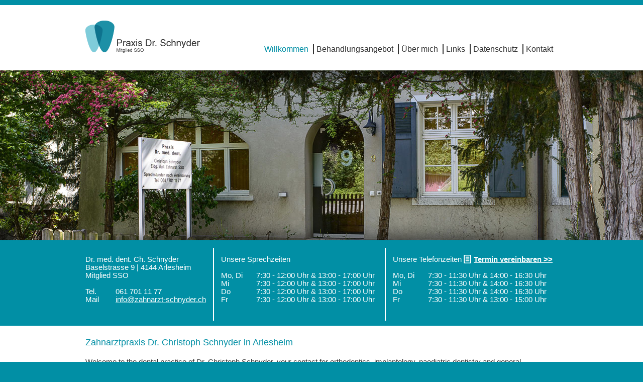

--- FILE ---
content_type: text/html; charset=UTF-8
request_url: https://www.zahnarzt-schnyder.ch/
body_size: 2184
content:
<?xml version="1.0" encoding="UTF-8"?>
<!DOCTYPE html PUBLIC "-//W3C//DTD XHTML 1.0 Transitional//EN"
"http://www.w3.org/TR/xhtml1/DTD/xhtml1-transitional.dtd">
<html xmlns="http://www.w3.org/1999/xhtml" xml:lang="de" lang="de">
<head>
<title>Zahnarztpraxis Dr. Christoph Schnyder Arlesheim Zahnarzt Basel Zahnmedizin Baselland</title>
<meta http-equiv="Content-Type" content="text/html; charset=utf-8" />
<meta name="language" content="de" />
<meta name="author" content="" />
<meta name="description" content="Herzlich Willkommen in der Zahnarztpraxis Dr. Christoph Schnyder, Ihrem Ansprechpartner für Kieferorthopädie, Implantologie, Kinderzahnmedizin und allgemeine Zahnmedizin in Arlesheim." />
<meta name="keywords" content="Zahnarztpraxis Schnyder Arlesheim Zahnarzt Baselland Zahnmedizin" />
<meta name="title" content="Zahnarztpraxis Dr. Christoph Schnyder Arlesheim Zahnarzt Basel Zahnmedizin Baselland" />
<meta name="publisher" content="Gally Websolutions GmbH" />
<meta name="copyright" content="Gally Websolutions GmbH, www.gally-websolutions.com" />
<meta name="revisit" content="After 10 days" />
<meta name="abstract" content="" />
<meta name="page-topic" content="" />
<meta name="audience" content="Alle" />
<meta name="robots" content="index,follow" />

<link rel="stylesheet" href="/homepage/css/layout.css" media="screen,tv ,tty, aural, braille, handheld, projection" type="text/css" />
<link rel="stylesheet" href="/homepage/css/menu.css"  media="screen,tv ,tty, aural, braille, handheld, projection" type="text/css" />
<link rel="stylesheet" href="/homepage/css/format.css"  media="screen,tv ,tty, aural, braille, handheld, projection" type="text/css" />
<link rel="stylesheet" href="/homepage/css/form.css"  media="screen,tv ,tty, aural, braille, handheld, projection" type="text/css" />
<link rel="stylesheet" href="/homepage/css/print.css" media="print, embossed" type="text/css" />
<!--[if lte IE 7]>
<link rel="stylesheet" type="text/css" href="/homepage/css/ie.css" />
<![endif]-->
<!--[if lte IE 6]>
<link rel="stylesheet" type="text/css" href="/homepage/css/ie6.css" />
<![endif]-->
<link rel="shortcut icon" href="/homepage/img/favicon.png" type="image/x-icon" />
<link rel="apple-touch-icon" href="/homepage/img/favicon.png" />
<link rel="apple-touch-icon-precomposed" href="/homepage/img/favicon.png" />

<script src="/homepage/js/mootools-1.3.2-core.js" type="text/javascript"></script>
<script src="/homepage/js/mootools-1.3.2.1-more.js" type="text/javascript"></script>



<!-- iOS-Redirection -->
<script type="text/javascript">

if(	(navigator.userAgent.indexOf('iPhone') 						!= -1) ||
	(navigator.userAgent.indexOf('iPod') 							!= -1) ||
	(navigator.userAgent.indexOf('iPad') 							!= -1) ||
	(navigator.userAgent.toLowerCase().indexOf("android")			!= -1) ||
	(navigator.userAgent.toLowerCase().indexOf("windows phone os")	!= -1) ||
	(navigator.userAgent.toLowerCase().indexOf("blackberry") 		!= -1)	
) {
	/* <![CDATA[ */ 
	document.write('<link rel="stylesheet" href="/homepage/css/ios.css"  media="screen,tv ,tty, aural, braille, handheld, projection" type="text/css" />');
	/* ]]> */
}

</script>
<!-- iOS-Redirection ENDE -->




<style type="text/css">
body {
	background-image:url(https://www.zahnarzt-schnyder.ch/UserFiles/Image/nav-img/6.jpg);

}
</style>

<link rel="canonical" href="https://www.zahnarzt-schnyder.ch/" />

</head>
<body>

 <div id="bluebar"></div>

<div id="navibar">
	<div class="contenter">
        <div class="logo"><a href="https://www.zahnarzt-schnyder.ch/"><img src="https://www.zahnarzt-schnyder.ch/homepage/img/logo.png" alt="Zahnarztpraxis Dr. Schnyder" width="234" height="68" /></a></div>
        <div id="naviwrap">
            <div id="navi">
            	 <div id="menu">
                  
<ul>
<li class=" "><a class="active  " href="/de/willkommen"  title="">Willkommen</a></li><li class="has_sub "><a class=" has_sub " href="/de/behandlungsangebot/kieferorthopaedie"  title="">Behandlungsangebot</a>
<ul>
<li class=" "><a class="  " href="/de/behandlungsangebot/kieferorthopaedie"  title="">Kieferorthopädie</a></li><li class=" "><a class="  " href="/de/behandlungsangebot/implantologie"  title="">Implantologie</a></li><li class=" "><a class="  " href="/de/behandlungsangebot/allgemeine-zahnmedizin"  title="">Allgemeine Zahnmedizin</a></li><li class=" "><a class="  " href="/de/behandlungsangebot/kinderzahnmedizin"  title="">Kinderzahnmedizin</a></li>
</ul>
</li><li class=" "><a class="  " href="/de/ueber-mich"  title="">Über mich</a></li><li class=" "><a class="  " href="/de/links"  title="">Links</a></li><li class=" "><a class="  " href="/de/datenschutz"  title="">Datenschutz</a></li><li class=" last"><a class="  last" href="/de/kontakt"  title="">Kontakt</a></li>
</ul>

                  </div>
            </div>
        </div>
	</div>
</div>
    <div id="headertopshadow"></div>

<div id="header">
    <div id="headerlowershadow"></div>
</div>


<div id="infobar"><div style="position:absolute; margin-top:-140px"><a name="top"></a></div>
	<div class="contenter">
    	<div id="kontaktdaten_front">
        <b>Dr. med. dent. Ch. Schnyder</b><br />
        Baselstrasse 9 | 4144 Arlesheim<br />
        Mitglied SSO<br /><br />
        
            <div class="label">
                Tel. <br />
                Mail<br />
				<br>
            </div>
            
            <div class="daten">
                061 701 11 77<br />
                <a href="&#x6d;&#x61;&#x69;&#x6c;&#x74;&#x6f;&#x3a;%69%6E%66%6F%40%7A%61%68%6E%61%72%7A%74%2D%73%63%68%6E%79%64%65%72%2E%63%68" title="&#x45;&#x2d;&#x4d;&#x61;&#x69;&#x6c;" class="kontaktbox">info@zahnarzt-schnyder.ch</a>
            
			<br>
			
			</div>
        	<div class="clear"></div>
        </div>
        <div id="sprechzeiten">
        	<b>Unsere Sprechzeiten</b><br /><br />
        	<div class="zeiten">
                Mo, Di<br />
                Mi<br />
                Do<br />
                Fr<br />
            </div>
            
            <div class="daten">
			7:30 - 12:00 Uhr &amp; 13:00 - 17:00 Uhr<br />
			7:30 - 12:00 Uhr &amp; 13:00 - 17:00 Uhr<br />
			7:30 - 12:00 Uhr &amp; 13:00 - 17:00 Uhr<br />
			7:30 - 12:00 Uhr &amp; 13:00 - 17:00 Uhr
				
            </div>
        	<div class="clear"></div>
        </div>
         <div id="telefonzeiten">
        	<b>Unsere Telefonzeiten</b> <a href="https://www.zahnarzt-schnyder.ch/de/kontakt#top" class="termin">Termin vereinbaren >></a><br /><br />
        	<div class="zeiten">
                Mo, Di<br />
                Mi<br />
                Do<br />
                Fr<br />
            </div>
            
            <div class="daten">
			7:30 - 11:30 Uhr &amp; 14:00 - 16:30 Uhr<br />
			7:30 - 11:30 Uhr &amp; 14:00 - 16:30 Uhr<br />
			7:30 - 11:30 Uhr &amp; 14:00 - 16:30 Uhr<br />
			7:30 - 11:30 Uhr &amp; 13:00 - 15:00 Uhr
				
            </div>
        	<div class="clear"></div>
        </div>
      
        <div class="clear"></div>
    </div>
</div>


<div id="contentwrap">
    <div class="contenter">
        <div id="content">
            <h1>Zahnarztpraxis Dr. Christoph Schnyder in Arlesheim</h1>
                <p _msttexthash="14371097" _msthash="57">Welcome to the dental practice of Dr. Christoph Schnyder, your contact for orthodontics, implantology, paediatric dentistry and general dentistry in Arlesheim.</p>
<p><span style="color: #018fa5;"><em _msttexthash="2913586" _msthash="58">"Especially our teeth are gnawed by the ravages of time." - Erhard Blanck </em></span></p>
<p _msttexthash="5423158" _msthash="59">On the following pages, you can gain an insight into our practice, our team and our areas of service.</p>
<p><span _mstmutation="1" _msttexthash="2329535" _msthash="60">If you have any questions, our team will be happy to advise you.</span><br />&nbsp;</p>
<p _msttexthash="1890239" _msthash="61">Your team at the dental practice Dr. Christoph Schnyder</p>
<p></p>
<p></p>
<p></p>
<p></p>
<p></p><br><br><br><a href="?logout=yes">Logout</a>
                
            </div>
        
    </div>
</div>


<div id="footerwrap">
   <a href="https://www.zahnarzt-schnyder.ch/"><img src="https://www.zahnarzt-schnyder.ch/homepage/img/footer.png" alt="Zahnarztpraxis Dr. Schnyder" /></a>
   
</div>


<script type="text/javascript">


	window.addEvent('scroll', function(){
		if(Window.getScrollTop()>500){
			
			$$('#navibar').set('class','barborder1');
			
			
			
		} else {
			$$('#navibar').set('class','barborder2');
		}
		
			});
	
	


</script>


<script type="text/javascript">
	window.addEvent('domready', function(){

	$$('#menu li.active_sub ul li.active_sub > a, #menu li.active_sub > a').each(function(elem) {
			elem.addEvent('touchstart', function(e) {
				e.stop(); //Prevents the browser from following the link.	
			});
		});
			
		$$('#menu li.has_sub ul li.has_sub > a, #menu li.has_sub > a').each(function(elem) {
			elem.addEvent('touchstart', function(e) {
				e.stop(); //Prevents the browser from following the link.	
			});
		});
});
</script>



</body>
</html>

--- FILE ---
content_type: text/css
request_url: https://www.zahnarzt-schnyder.ch/homepage/css/layout.css
body_size: 1026
content:
/**
* 
* Gally Websolutions, www.websolutions.gally.ch
**/

html, body {
	margin:0px;
	padding:0px;
	}
body {
	background-image:url(../img/back.jpg);
	background-attachment:fixed;
	background-repeat:no-repeat;
	background-color:#018fa5;
	background-position:center top;
}


img{
	border:0px;
	}

#header {
	position:relative;
	/*height:390px;*/
	width:100%;
	}
	
#headertopshadow{
  background: url("../img/topshadow.png") no-repeat scroll center center rgba(0, 0, 0, 0);
    height: 52px;
    margin: 0 auto;
    position: fixed;
    top: 140px;
    width: 100%;
	z-index:-1;
	}
	
#headerlowershadow{
	background:url(../img/lowershadow.png);
	max-width:996px;
	width:100%;
	height:52px;
	margin:0 auto;
	margin-top:426px;
	}

.logo{
	/*background:url(../img/logo.png);*/
	width:234px;
	height:68px;
	margin-top:30px;
	margin-left:10px;
	float:left;
	}
		
#bluebar{
	width:100%;
	height:10px;
	background-color:#018fa5;
	position:fixed;
	top:0;
	z-index:100;
	}
#navibar{
	width:100%;
	background:#fff;
	height:130px;
	position:fixed;
	top:10px;
	z-index:100;
 }


#navibar.barborder1{
	border-bottom: 5px solid #018fa5;
	}
	
#navibar.barborder2{
	border-bottom: none;
	}

#naviwrap{
	height:52px;
	text-align:center;
	font-size:12px;
	z-index:100000;
	float:right;
	margin-top:78px;
	margin-right:10px;
	width:700px;
	}
	
	
#navi{
	max-width:750px;
	height:52px;
	margin:0 auto;
	}

#infobar{
	background:#018fa5;
	height:170px;
	color:#fff;
	z-index:95;
	}

#contentwrap {
	clear:both;
	background-color:#ffffff;
	}
	
	
#footerwrap {
	clear:both;
	/*background:url(../img/footer.png);*/
	background-position:center;
	background-repeat:no-repeat;
	background-color:#7bd2df;
	height:50px;
	text-align:center;
	padding-top:20px;
	
	}

.contenter {
	margin:0px auto 0px auto;
	padding:0px;
	width:960px;
	min-height:100%; 
	height:auto;
}

#content {
	clear:both;
	padding:20px 10px 40px 10px;
	text-align:left;
	margin:0 0 0 0;
	min-height:290px;
	line-height:1.5;
	}


#kontaktdaten_front{
	width:254px;
	border-right:2px solid #fff;
	height:130px;
	float:left;
	margin-top:15px;
	margin-left:10px;
	padding-top:15px;
	}
	
.kontaktdaten{
	height:auto;
	float:left;
	margin-top:15px;
	margin-left:10px;
	padding-top:15px;
	}
#kontaktdaten_front a{
	color:#ffffff;
}	


.label{
	width:60px;
	float:left;
	}
	
.zeiten{
	width:70px;
	float:left;
	}	

.daten{
	width:auto;
	float:left;
	}	
	
	
a.kontaktbox:link{
	color:#fff;
	}
	
a.kontaktbox:hover{
	color:#fff;
	text-decoration:none;
	}

#sprechzeiten{
	padding-top:15px;
	width:326px;
	height:130px;
	float:left;
	margin-top:15px;
	 margin-left:14px;
	 border-right:2px solid #fff;
	 
	}
#telefonzeiten{
	padding-top:15px;
	width:326px;
	height:130px;
	float:left;
	margin-top:15px;
		margin-left:14px;
		
	}
#quicklink{
	width:290px;
	border-left:2px solid #fff;
	height:130px;
	float:left;
	margin-top:15px;
	padding-top:15px;
	}
	
#terminlink{
	background:url(../img/terminicon.png);
	background-position:left;
	background-repeat:no-repeat;
	width:200px;
	font-family: 'robotobold', sans-serif;
	font-weight: normal;
    font-style: normal;
	color:#FFFFFF;
	padding-left:25px;
	margin-left:20px;
	margin-top:50px;
	}

a.termin:link{
	color:#fff;
	text-decoration:underline;
	background:url(../img/terminicon.png);
	background-position:left;
	background-repeat:no-repeat;
	padding-left:20px;
	font-weight:bold;
	}
	
a.termin:hover{
	color:#fff;
	text-decoration:underline;
	}	
	
	
a.termin:visited{
	color:#fff;
	text-decoration:none;
	}


#claim{
	position:absolute;
	padding:10px;
	background-color:#FFFFFF;
	top:280px;
	opacity:0.9;
	font-size:22px;
	font-family: 'montserratbold';
	font-style:normal;
	font-weight:normal;
	}

.clear{
	clear:both;
	}

/* for Internet Explorer */
/*\*/
* html #contenter {
	height:100%;
}
/**/
	


#navi{
	max-width:750px;
	height:52px;
	margin:0 auto;
	}

#menu {
	float:right;
	z-index:10000;
	position:relative;
	}
	
	
	
#footer {
	background-color:#000;
	color:#fff;
	font-family:myriad web;
	font-weight:normal;
	font-size:10px;
	text-align:left;
	padding:10px 15px 10px 15px;
	margin:0 0 0 0;
	clear:both;
	}
#footer a {
	color:#fff;
}
	

--- FILE ---
content_type: text/css
request_url: https://www.zahnarzt-schnyder.ch/homepage/css/menu.css
body_size: 1057
content:
/**
* (C) by Andreas Zeman 2007,
* Gally Websolutions, www.websolutions.gally.ch
* CSS only dropdown menu
**/

#menu ul {
	padding:0;
	margin:0;
	list-style-type:none;
	z-index:10000;
	}


#menu li {
	float:left;
	position:relative;
	background-position:right;
	padding:0px 9px 0px 3px; /* ie needs padding here (not in a -> otherwise table needs place) */
	border-right:2px solid #333333;
	/*height:20px;*/
}

#menu li.last {
	/* ie needs padding here (not in a -> otherwise table needs place) */
	border-right:none;
	/*height:20px;*/
}

#menu li:last-child {
	/* ie needs padding here (not in a -> otherwise table needs place) */
	border-right:none;
	/*height:20px;*/
}



/* top level links */
#menu a, #menu a:visited {
	text-align:center;
	font-weight:normal;
	font-size:16px;
	font-family: Arial,Helvetica,sans-serif;
	text-decoration:none;
	color:#333333;
	/*height:20px;*/
	line-height:20px;
	transition-property: all;
	transition-duration: .25s, .25s;
	transition-timing-function: ease-in-out, ease-in-out;
	-webkit-transition-property: color;
	 -webkit-transition-duration: .25s, .25s;
	 -webkit-transition-timing-function: ease-in-out, ease-in-out;
	-moz-transition-property: color;
	 -moz-transition-duration: .25s, .25s;
	 -moz-transition-timing-function: ease-in-out, ease-in-out;
	}
	
#menu ul ul a{
	transition:none;
	}
	
/* top level hover */
#menu a:hover {
	background:none; /* necessary for ie6 */
	color:#018fa5;
	}
#menu a.active, #menu li.active_sub a.active_sub{
	color:#018fa5;
}

#menu li.active_sub a ul li a {
color:#018fa5;
}



#menu :hover > a{
	background:none; /* necessary for ie6 */
	color:#018fa5;
	}	

#menu ul ul :hover > a {
	background:none; 
	color:#000;
	}	
#menu ul li ul li a:hover {
	background:none; /* necessary for ie6 */
	color:#000;
	}
#menu ul li ul li a.active{
	color:#000;
	}

/* 2nd level ------------------------------------------------------------------------------ */
/* hide sublevels */
#menu ul li ul  {
	visibility:hidden;
	position:absolute;
	padding:32px 0px 10px 0px;
	color:#FFFFFF;
	background:url(../img/menuicon.png);
	background-position: 0px 18px;
	background-repeat:no-repeat;
	z-index:20000;
	}


/* 2nd level visible when top hover */
#menu ul li:hover ul,
#menu ul a:hover ul{
	visibility:visible;
	}


/* 2nd level list */
#menu ul ul li {
	clear:both;
	/*height:19px;*/
	padding:0px;
	margin:0px;
	left:0px;
	border:none;
	background:#018fa5;
	}
	
#menu ul ul li:last-child {
	clear:both;
	/*height:19px;*/
	margin:0px;
	left:0px;
	background:#018fa5;
	border-bottom:10px solid #018fa5;
	}
	

/* 2nd level links */
#menu ul ul a, #menu ul ul a:visited {
	text-align:left;
	display:block;
	/*height:19px;*/
	/*line-height:18px;*/
	padding:0px 0px 0px 9px;
	margin-top:5px;
	width:200px;
	color:#FFFFFF;
	}

	
/* 2nd level hover (heed the order) */
#menu ul ul a:hover {
	color:#fff;
	font-family: Arial,Helvetica,sans-serif;
	font-weight: normal;
    font-style: normal;
	}	


#menu ul ul a.active {
	color:#fff;
	font-family: Arial,Helvetica,sans-serif;
	font-weight: normal;
    font-style: normal;
	}	
/* 2nd level links with 3rd level (place here a optional different bg for 2nd level drop links - do not forget to adapt this optional bg in the related hovers)*/
/*#menu ul ul a.drop, #menu ul ul a.drop:visited {
	}*/

#menu ul ul a.drop:hover {
	}

#menu ul ul :hover > a.drop {
	}	

/* 3rd level ------------------------------------------------------------------------------ */
/* position 3rd level flyout */
#menu ul ul ul{
	position:absolute;
	left:149px;
	top:-20px;
	padding:20px 0px 10px 0px;
	width:149px;
	}
	
/* 3rd level hidden */
#menu ul :hover ul ul{
	visibility:hidden;
	}

/* 3rd level visible when 2nd hover  */
#menu ul :hover ul :hover ul{
	visibility:visible;
	}	

/* position 3rd level flyout left -> damit links nicht über den rand hinausfliegen */
#menu ul ul ul.left {
	left:-149px;
	}

/* 3rd level links */
#menu ul ul ul a, #menu ul ul ul a:visited {
	}

/* 3rd level hover (heed the order) */
#menu ul ul ul a:hover {
	}

/* IE hack ------------------------------------------------------------------------------ */
#menu table {
	position:absolute;
	top:0px;
	left:0px;
	border-collapse:collapse;
	z-index:100;
	}
#menu table td ul li {
		font-size:14px;

}

--- FILE ---
content_type: text/css
request_url: https://www.zahnarzt-schnyder.ch/homepage/css/format.css
body_size: 763
content:

/**
* (C) by Matthias Gally 2010,
* Gally Websolutions GmbH, www.gally-websolutions.com
**/
* {
	margin:0px;
	padding:0px;
	-webkit-text-size-adjust: none;
} 

/*FONTS*/

@font-face {
    font-family: 'robotolight_italic';
    src: url('../fonts/Roboto-LightItalic-webfont.eot');
    src: url('../fonts/Roboto-LightItalic-webfont.eot?#iefix') format('embedded-opentype'),
         url('../fonts/Roboto-LightItalic-webfont.woff') format('woff'),
         url('../fonts/Roboto-LightItalic-webfont.ttf') format('truetype'),
         url('../fonts/Roboto-LightItalic-webfont.svg#robotolight_italic') format('svg');
    font-weight: normal;
    font-style: normal;

}

@font-face {
    font-family: 'robotolight';
    src: url('../fonts/Roboto-Light-webfont.eot');
    src: url('../fonts/Roboto-Light-webfont.eot?#iefix') format('embedded-opentype'),
         url('../fonts/Roboto-Light-webfont.woff') format('woff'),
         url('../fonts/Roboto-Light-webfont.ttf') format('truetype'),
         url('../fonts/Roboto-Light-webfont.svg#robotolight') format('svg');
    font-weight: normal;
    font-style: normal;

}

@font-face {
    font-family: 'robotobold';
    src: url('../fonts/Roboto-Bold-webfont.eot');
    src: url('../fonts/Roboto-Bold-webfont.eot?#iefix') format('embedded-opentype'),
         url('../fonts/Roboto-Bold-webfont.woff') format('woff'),
         url('../fonts/Roboto-Bold-webfont.ttf') format('truetype'),
         url('../fonts/Roboto-Bold-webfont.svg#robotobold') format('svg');
    font-weight: normal;
    font-style: normal;

}


body {
	font-size:15px;
}
body, td, pre, address {
    color:#333333; 
    font-family: Arial, Helvetica,sans-serif;
	line-height:1.125em; /* 16x1.125=18px */
	font-weight: normal;
    font-style: normal;

}
pre {
    margin:8px 8px 8px 0px;
}

.kontaktlabel{
	width:60px;
	}

b{
	font-family: Arial,Helvetica,sans-serif;
	font-weight: normal;
    font-style: normal;
	}
	
i{
	font-family: Arial,Helvetica,sans-serif;
	font-weight: normal;
    font-style: normal;
	color:#018fa5;
	}
	
h1 {
	font-family: Arial,Helvetica,sans-serif;
	margin-bottom:14px;
	font-size: 18px; /* 16x1.25=20px */
	color:#018fa5;
	font-weight: normal;
    font-style: normal;
}
p {
	margin-bottom:15px;
	text-align:left;
	padding-right:20px;
}
h2, h3, h4, h5, h6 {
	margin-bottom:10px;
	font-family: Arial,Helvetica,sans-serif;
	color:#018fa5;
	font-weight: normal;
    font-style: normal;
	font-size: 18px; /* 16x1.25=20px */
}
ul {
	margin-bottom:18px;
}
ol {
	margin-bottom:18px;
}
ol li {
	margin:0px 0 12px 2px;
	list-style-position:inside;
}
ul li {
	margin:0px 0 2px 2px;
	list-style-position:inside;
	/*background-image: url(../../img/bild.gif);
	background-repeat:no-repeat;*/	   
}
ul li p {
	padding:0px;
	margin:0px;
}
a {
	color:#018fa5;
}
a:hover {
	color:#868889;
}
a:visited {
	color:#018fa5;
}
table {

}
th {
	text-align:left;
}
tr, td {
	
}
td, #content li {
}
#content td {
}
td img {
	margin-top:3px;
}
img {

}
address {
	margin-top:7px;
	line-height:1.5em;
}
.bildabstand-rechts {
	margin-right:20px;
}
.zeilenabstand-gross {
	line-height:1.25em; /* 16x1.125=18px */
}

/* TinyMCE specific rules */
body.mceContentBody {

}
/* TinyMCE specific rules */
.mceContentBody li  {
}
.mceContentBody a {
   color:#999 !important; /* FF requires a important here */
   text-decoration:underline;
}




--- FILE ---
content_type: text/css
request_url: https://www.zahnarzt-schnyder.ch/homepage/css/form.css
body_size: 555
content:
/**
* (C) by Matthias Gally,
* Gally Websolutions GmbH, www.gally-websolutions.com
* Forms
**/
#standard fieldset {
	margin:0px;
	padding:0px;
	border:0px;
}
#standard legend {
	color:#333;
	font-weight:bold;
	margin-left:24px;
	font-size:15px;
	padding:0 10px 0 10px;
}
#standard label {
	width:110px;
	font-weight:normal;
	float:left;
	clear: left; 
	display: block;
	margin:0px 0px 5px 0px;
}
#standard label img {
	padding:0px;
}
#standard #errormessage {
	font-size:10px;
	color:#FF0000;
	margin-left:110px;
	margin-top:6px;
	margin-bottom:3px;
}
#standard input, #standard select, #standard textarea {
	display:block;
	float:left;
	margin:0px 0px 5px 0px;
	padding:1px 2px 2px 2px;
	border:1px solid #018fa5;
	font-family: Arial,Helvetica,sans-serif;
	font-weight: normal;
    font-style: normal;
	width:820px;
}
input[type="submit"] { 
	border: 1px solid #018fa5;
	background:#018fa5;
	margin:1px;
	color:#fff;
	width:826px !important;
} 

input[type="submit"]:hover { 
	border: 1px solid #868889 !important;
	background:#868889;
	margin:1px;
	color:#fff;
}

#standard .aftertext {
	font-size:15px;
	margin:0px 0 0 3px;
	float:left;
	color:#FF0000;
}
#standard input.error, textarea.error{
	border:1px solid #FF0000;
}
textarea {
	font-size:15px;
}
#standard select.error, input[type=checkbox].error {
	background-color:#FE5353;
}
#standard form.ul, form.li{
list-style: none;
padding: 0; margin: 0;
border:5px solid black;

}
#standard form.ul li {

	float:left;
	display:block;
	width: 40px;
}
#standard form.ul li label {
	padding: 0; margin: 0; 
	float:left;
}
#standard form.ul li input {
	padding: 0; margin: 0; 
}
#standard br {
	clear:both;
}
#standard input.forward {
	float:right;
	}

#standard input.back {
	float:left;
}
#radio {
	float:left;
}
.radio {
	float:left;
}
#clear {
	clear:both;
}	
#error {
	border:1px solid #FF0000;
}

#steps {
	float:left;
	}

#logout {
	text-align:right;
	}
	
#loginerror {
	border:1px solid #FF0000;
	color:#FF0000;
	margin: 0 0 10px 0;
	padding:10px;
}

#datenschutz{
	width: 30px !important;
}

--- FILE ---
content_type: text/css
request_url: https://www.zahnarzt-schnyder.ch/homepage/css/print.css
body_size: 76
content:
/**
* (C) by Matthias Gally 2010,
* Gally Websolutions GmbH, www.gally-websolutions.com
**/



#menu, #footer, #logo, #header {
	display: none;
	}
	
#content {
	width: auto;
	height:100%;
	border: 0;
	margin: 0 5%;
	padding: 0;
	float: none !important;
}


